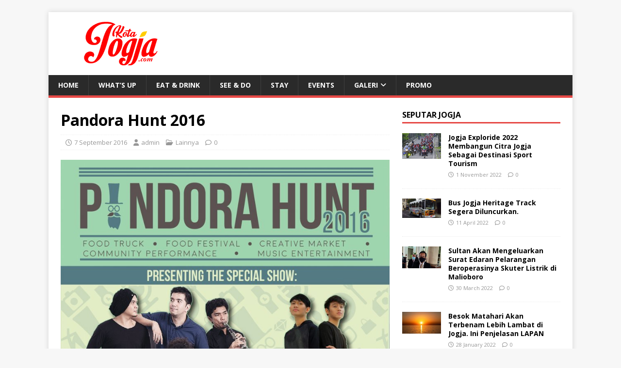

--- FILE ---
content_type: text/html; charset=UTF-8
request_url: https://www.kotajogja.com/6225/pandora-hunt-2016/
body_size: 10419
content:
<!DOCTYPE html>
<html class="no-js" lang="en-US">
<head>
<meta charset="UTF-8">
<meta name="viewport" content="width=device-width, initial-scale=1.0">
<link rel="profile" href="http://gmpg.org/xfn/11" />
<link rel="pingback" href="https://www.kotajogja.com/xmlrpc.php" />
<meta name='robots' content='index, follow, max-image-preview:large, max-snippet:-1, max-video-preview:-1' />

	<!-- This site is optimized with the Yoast SEO plugin v23.3 - https://yoast.com/wordpress/plugins/seo/ -->
	<title>Pandora Hunt 2016 - kotajogja.com</title>
	<link rel="canonical" href="https://www.kotajogja.com/6225/pandora-hunt-2016/" />
	<meta property="og:locale" content="en_US" />
	<meta property="og:type" content="article" />
	<meta property="og:title" content="Pandora Hunt 2016 - kotajogja.com" />
	<meta property="og:description" content="Pandora Hunt 2016 Sabtu, 24 September 2016 19.00 &#8211; 22.00 WIB @ Harbour Theater Jogja Bay Waterpark HTM Pre Sale 1 35K | Pre Sale [...]" />
	<meta property="og:url" content="https://www.kotajogja.com/6225/pandora-hunt-2016/" />
	<meta property="og:site_name" content="kotajogja.com" />
	<meta property="article:author" content="https://www.facebook.com/kotajogjacom/" />
	<meta property="article:published_time" content="2016-09-07T07:34:31+00:00" />
	<meta property="og:image" content="https://www.kotajogja.com/wp-content/uploads/2016/09/pindora-hunt-1.jpg" />
	<meta property="og:image:width" content="800" />
	<meta property="og:image:height" content="1131" />
	<meta property="og:image:type" content="image/jpeg" />
	<meta name="author" content="admin" />
	<meta name="twitter:card" content="summary_large_image" />
	<meta name="twitter:creator" content="@https://twitter.com/kota_jogja" />
	<meta name="twitter:label1" content="Written by" />
	<meta name="twitter:data1" content="admin" />
	<script type="application/ld+json" class="yoast-schema-graph">{"@context":"https://schema.org","@graph":[{"@type":"Article","@id":"https://www.kotajogja.com/6225/pandora-hunt-2016/#article","isPartOf":{"@id":"https://www.kotajogja.com/6225/pandora-hunt-2016/"},"author":{"name":"admin","@id":"https://www.kotajogja.com/#/schema/person/be5c4349ed520440670dcb0d2c2a45c3"},"headline":"Pandora Hunt 2016","datePublished":"2016-09-07T07:34:31+00:00","dateModified":"2016-09-07T07:34:31+00:00","mainEntityOfPage":{"@id":"https://www.kotajogja.com/6225/pandora-hunt-2016/"},"wordCount":27,"publisher":{"@id":"https://www.kotajogja.com/#organization"},"image":{"@id":"https://www.kotajogja.com/6225/pandora-hunt-2016/#primaryimage"},"thumbnailUrl":"https://www.kotajogja.com/wp-content/uploads/2016/09/pindora-hunt-1.jpg","keywords":["pandora hunt yogya"],"articleSection":["Lainnya"],"inLanguage":"en-US"},{"@type":"WebPage","@id":"https://www.kotajogja.com/6225/pandora-hunt-2016/","url":"https://www.kotajogja.com/6225/pandora-hunt-2016/","name":"Pandora Hunt 2016 - kotajogja.com","isPartOf":{"@id":"https://www.kotajogja.com/#website"},"primaryImageOfPage":{"@id":"https://www.kotajogja.com/6225/pandora-hunt-2016/#primaryimage"},"image":{"@id":"https://www.kotajogja.com/6225/pandora-hunt-2016/#primaryimage"},"thumbnailUrl":"https://www.kotajogja.com/wp-content/uploads/2016/09/pindora-hunt-1.jpg","datePublished":"2016-09-07T07:34:31+00:00","dateModified":"2016-09-07T07:34:31+00:00","breadcrumb":{"@id":"https://www.kotajogja.com/6225/pandora-hunt-2016/#breadcrumb"},"inLanguage":"en-US","potentialAction":[{"@type":"ReadAction","target":["https://www.kotajogja.com/6225/pandora-hunt-2016/"]}]},{"@type":"ImageObject","inLanguage":"en-US","@id":"https://www.kotajogja.com/6225/pandora-hunt-2016/#primaryimage","url":"https://www.kotajogja.com/wp-content/uploads/2016/09/pindora-hunt-1.jpg","contentUrl":"https://www.kotajogja.com/wp-content/uploads/2016/09/pindora-hunt-1.jpg","width":800,"height":1131,"caption":"pandora hunt 2016"},{"@type":"BreadcrumbList","@id":"https://www.kotajogja.com/6225/pandora-hunt-2016/#breadcrumb","itemListElement":[{"@type":"ListItem","position":1,"name":"Beranda","item":"https://www.kotajogja.com/"},{"@type":"ListItem","position":2,"name":"Pandora Hunt 2016"}]},{"@type":"WebSite","@id":"https://www.kotajogja.com/#website","url":"https://www.kotajogja.com/","name":"kotajogja.com","description":"Portal Informasi Jogja Terlengkap","publisher":{"@id":"https://www.kotajogja.com/#organization"},"potentialAction":[{"@type":"SearchAction","target":{"@type":"EntryPoint","urlTemplate":"https://www.kotajogja.com/?s={search_term_string}"},"query-input":"required name=search_term_string"}],"inLanguage":"en-US"},{"@type":"Organization","@id":"https://www.kotajogja.com/#organization","name":"Kotajogja.com","url":"https://www.kotajogja.com/","logo":{"@type":"ImageObject","inLanguage":"en-US","@id":"https://www.kotajogja.com/#/schema/logo/image/","url":"https://www.kotajogja.com/wp-content/uploads/2017/03/logo-kotajogja-kecil.jpg","contentUrl":"https://www.kotajogja.com/wp-content/uploads/2017/03/logo-kotajogja-kecil.jpg","width":174,"height":109,"caption":"Kotajogja.com"},"image":{"@id":"https://www.kotajogja.com/#/schema/logo/image/"}},{"@type":"Person","@id":"https://www.kotajogja.com/#/schema/person/be5c4349ed520440670dcb0d2c2a45c3","name":"admin","image":{"@type":"ImageObject","inLanguage":"en-US","@id":"https://www.kotajogja.com/#/schema/person/image/","url":"https://secure.gravatar.com/avatar/e32bffc2fbe14c2de780c7ec6966d1c3?s=96&d=mm&r=g","contentUrl":"https://secure.gravatar.com/avatar/e32bffc2fbe14c2de780c7ec6966d1c3?s=96&d=mm&r=g","caption":"admin"},"description":"Tim Redaksi Kotajogja.com | yang mengelola semua konten di kotajogja.com | Untuk saran berkaitan dengan konten silahkan japri via email : kotajogjacom@gmail.com","sameAs":["https://www.kotajogja.com","https://www.facebook.com/kotajogjacom/","https://x.com/https://twitter.com/kota_jogja"],"url":"https://www.kotajogja.com/author/admin/"}]}</script>
	<!-- / Yoast SEO plugin. -->


<link rel='dns-prefetch' href='//fonts.googleapis.com' />
<link rel="alternate" type="application/rss+xml" title="kotajogja.com &raquo; Feed" href="https://www.kotajogja.com/feed/" />
<link rel="alternate" type="application/rss+xml" title="kotajogja.com &raquo; Comments Feed" href="https://www.kotajogja.com/comments/feed/" />
<link rel="alternate" type="application/rss+xml" title="kotajogja.com &raquo; Pandora Hunt 2016 Comments Feed" href="https://www.kotajogja.com/6225/pandora-hunt-2016/feed/" />
<script type="text/javascript">
/* <![CDATA[ */
window._wpemojiSettings = {"baseUrl":"https:\/\/s.w.org\/images\/core\/emoji\/15.0.3\/72x72\/","ext":".png","svgUrl":"https:\/\/s.w.org\/images\/core\/emoji\/15.0.3\/svg\/","svgExt":".svg","source":{"concatemoji":"https:\/\/www.kotajogja.com\/wp-includes\/js\/wp-emoji-release.min.js?ver=6.6.1"}};
/*! This file is auto-generated */
!function(i,n){var o,s,e;function c(e){try{var t={supportTests:e,timestamp:(new Date).valueOf()};sessionStorage.setItem(o,JSON.stringify(t))}catch(e){}}function p(e,t,n){e.clearRect(0,0,e.canvas.width,e.canvas.height),e.fillText(t,0,0);var t=new Uint32Array(e.getImageData(0,0,e.canvas.width,e.canvas.height).data),r=(e.clearRect(0,0,e.canvas.width,e.canvas.height),e.fillText(n,0,0),new Uint32Array(e.getImageData(0,0,e.canvas.width,e.canvas.height).data));return t.every(function(e,t){return e===r[t]})}function u(e,t,n){switch(t){case"flag":return n(e,"\ud83c\udff3\ufe0f\u200d\u26a7\ufe0f","\ud83c\udff3\ufe0f\u200b\u26a7\ufe0f")?!1:!n(e,"\ud83c\uddfa\ud83c\uddf3","\ud83c\uddfa\u200b\ud83c\uddf3")&&!n(e,"\ud83c\udff4\udb40\udc67\udb40\udc62\udb40\udc65\udb40\udc6e\udb40\udc67\udb40\udc7f","\ud83c\udff4\u200b\udb40\udc67\u200b\udb40\udc62\u200b\udb40\udc65\u200b\udb40\udc6e\u200b\udb40\udc67\u200b\udb40\udc7f");case"emoji":return!n(e,"\ud83d\udc26\u200d\u2b1b","\ud83d\udc26\u200b\u2b1b")}return!1}function f(e,t,n){var r="undefined"!=typeof WorkerGlobalScope&&self instanceof WorkerGlobalScope?new OffscreenCanvas(300,150):i.createElement("canvas"),a=r.getContext("2d",{willReadFrequently:!0}),o=(a.textBaseline="top",a.font="600 32px Arial",{});return e.forEach(function(e){o[e]=t(a,e,n)}),o}function t(e){var t=i.createElement("script");t.src=e,t.defer=!0,i.head.appendChild(t)}"undefined"!=typeof Promise&&(o="wpEmojiSettingsSupports",s=["flag","emoji"],n.supports={everything:!0,everythingExceptFlag:!0},e=new Promise(function(e){i.addEventListener("DOMContentLoaded",e,{once:!0})}),new Promise(function(t){var n=function(){try{var e=JSON.parse(sessionStorage.getItem(o));if("object"==typeof e&&"number"==typeof e.timestamp&&(new Date).valueOf()<e.timestamp+604800&&"object"==typeof e.supportTests)return e.supportTests}catch(e){}return null}();if(!n){if("undefined"!=typeof Worker&&"undefined"!=typeof OffscreenCanvas&&"undefined"!=typeof URL&&URL.createObjectURL&&"undefined"!=typeof Blob)try{var e="postMessage("+f.toString()+"("+[JSON.stringify(s),u.toString(),p.toString()].join(",")+"));",r=new Blob([e],{type:"text/javascript"}),a=new Worker(URL.createObjectURL(r),{name:"wpTestEmojiSupports"});return void(a.onmessage=function(e){c(n=e.data),a.terminate(),t(n)})}catch(e){}c(n=f(s,u,p))}t(n)}).then(function(e){for(var t in e)n.supports[t]=e[t],n.supports.everything=n.supports.everything&&n.supports[t],"flag"!==t&&(n.supports.everythingExceptFlag=n.supports.everythingExceptFlag&&n.supports[t]);n.supports.everythingExceptFlag=n.supports.everythingExceptFlag&&!n.supports.flag,n.DOMReady=!1,n.readyCallback=function(){n.DOMReady=!0}}).then(function(){return e}).then(function(){var e;n.supports.everything||(n.readyCallback(),(e=n.source||{}).concatemoji?t(e.concatemoji):e.wpemoji&&e.twemoji&&(t(e.twemoji),t(e.wpemoji)))}))}((window,document),window._wpemojiSettings);
/* ]]> */
</script>
<style id='wp-emoji-styles-inline-css' type='text/css'>

	img.wp-smiley, img.emoji {
		display: inline !important;
		border: none !important;
		box-shadow: none !important;
		height: 1em !important;
		width: 1em !important;
		margin: 0 0.07em !important;
		vertical-align: -0.1em !important;
		background: none !important;
		padding: 0 !important;
	}
</style>
<link rel='stylesheet' id='wp-block-library-css' href='https://www.kotajogja.com/wp-includes/css/dist/block-library/style.min.css?ver=6.6.1' type='text/css' media='all' />
<style id='classic-theme-styles-inline-css' type='text/css'>
/*! This file is auto-generated */
.wp-block-button__link{color:#fff;background-color:#32373c;border-radius:9999px;box-shadow:none;text-decoration:none;padding:calc(.667em + 2px) calc(1.333em + 2px);font-size:1.125em}.wp-block-file__button{background:#32373c;color:#fff;text-decoration:none}
</style>
<style id='global-styles-inline-css' type='text/css'>
:root{--wp--preset--aspect-ratio--square: 1;--wp--preset--aspect-ratio--4-3: 4/3;--wp--preset--aspect-ratio--3-4: 3/4;--wp--preset--aspect-ratio--3-2: 3/2;--wp--preset--aspect-ratio--2-3: 2/3;--wp--preset--aspect-ratio--16-9: 16/9;--wp--preset--aspect-ratio--9-16: 9/16;--wp--preset--color--black: #000000;--wp--preset--color--cyan-bluish-gray: #abb8c3;--wp--preset--color--white: #ffffff;--wp--preset--color--pale-pink: #f78da7;--wp--preset--color--vivid-red: #cf2e2e;--wp--preset--color--luminous-vivid-orange: #ff6900;--wp--preset--color--luminous-vivid-amber: #fcb900;--wp--preset--color--light-green-cyan: #7bdcb5;--wp--preset--color--vivid-green-cyan: #00d084;--wp--preset--color--pale-cyan-blue: #8ed1fc;--wp--preset--color--vivid-cyan-blue: #0693e3;--wp--preset--color--vivid-purple: #9b51e0;--wp--preset--gradient--vivid-cyan-blue-to-vivid-purple: linear-gradient(135deg,rgba(6,147,227,1) 0%,rgb(155,81,224) 100%);--wp--preset--gradient--light-green-cyan-to-vivid-green-cyan: linear-gradient(135deg,rgb(122,220,180) 0%,rgb(0,208,130) 100%);--wp--preset--gradient--luminous-vivid-amber-to-luminous-vivid-orange: linear-gradient(135deg,rgba(252,185,0,1) 0%,rgba(255,105,0,1) 100%);--wp--preset--gradient--luminous-vivid-orange-to-vivid-red: linear-gradient(135deg,rgba(255,105,0,1) 0%,rgb(207,46,46) 100%);--wp--preset--gradient--very-light-gray-to-cyan-bluish-gray: linear-gradient(135deg,rgb(238,238,238) 0%,rgb(169,184,195) 100%);--wp--preset--gradient--cool-to-warm-spectrum: linear-gradient(135deg,rgb(74,234,220) 0%,rgb(151,120,209) 20%,rgb(207,42,186) 40%,rgb(238,44,130) 60%,rgb(251,105,98) 80%,rgb(254,248,76) 100%);--wp--preset--gradient--blush-light-purple: linear-gradient(135deg,rgb(255,206,236) 0%,rgb(152,150,240) 100%);--wp--preset--gradient--blush-bordeaux: linear-gradient(135deg,rgb(254,205,165) 0%,rgb(254,45,45) 50%,rgb(107,0,62) 100%);--wp--preset--gradient--luminous-dusk: linear-gradient(135deg,rgb(255,203,112) 0%,rgb(199,81,192) 50%,rgb(65,88,208) 100%);--wp--preset--gradient--pale-ocean: linear-gradient(135deg,rgb(255,245,203) 0%,rgb(182,227,212) 50%,rgb(51,167,181) 100%);--wp--preset--gradient--electric-grass: linear-gradient(135deg,rgb(202,248,128) 0%,rgb(113,206,126) 100%);--wp--preset--gradient--midnight: linear-gradient(135deg,rgb(2,3,129) 0%,rgb(40,116,252) 100%);--wp--preset--font-size--small: 13px;--wp--preset--font-size--medium: 20px;--wp--preset--font-size--large: 36px;--wp--preset--font-size--x-large: 42px;--wp--preset--spacing--20: 0.44rem;--wp--preset--spacing--30: 0.67rem;--wp--preset--spacing--40: 1rem;--wp--preset--spacing--50: 1.5rem;--wp--preset--spacing--60: 2.25rem;--wp--preset--spacing--70: 3.38rem;--wp--preset--spacing--80: 5.06rem;--wp--preset--shadow--natural: 6px 6px 9px rgba(0, 0, 0, 0.2);--wp--preset--shadow--deep: 12px 12px 50px rgba(0, 0, 0, 0.4);--wp--preset--shadow--sharp: 6px 6px 0px rgba(0, 0, 0, 0.2);--wp--preset--shadow--outlined: 6px 6px 0px -3px rgba(255, 255, 255, 1), 6px 6px rgba(0, 0, 0, 1);--wp--preset--shadow--crisp: 6px 6px 0px rgba(0, 0, 0, 1);}:where(.is-layout-flex){gap: 0.5em;}:where(.is-layout-grid){gap: 0.5em;}body .is-layout-flex{display: flex;}.is-layout-flex{flex-wrap: wrap;align-items: center;}.is-layout-flex > :is(*, div){margin: 0;}body .is-layout-grid{display: grid;}.is-layout-grid > :is(*, div){margin: 0;}:where(.wp-block-columns.is-layout-flex){gap: 2em;}:where(.wp-block-columns.is-layout-grid){gap: 2em;}:where(.wp-block-post-template.is-layout-flex){gap: 1.25em;}:where(.wp-block-post-template.is-layout-grid){gap: 1.25em;}.has-black-color{color: var(--wp--preset--color--black) !important;}.has-cyan-bluish-gray-color{color: var(--wp--preset--color--cyan-bluish-gray) !important;}.has-white-color{color: var(--wp--preset--color--white) !important;}.has-pale-pink-color{color: var(--wp--preset--color--pale-pink) !important;}.has-vivid-red-color{color: var(--wp--preset--color--vivid-red) !important;}.has-luminous-vivid-orange-color{color: var(--wp--preset--color--luminous-vivid-orange) !important;}.has-luminous-vivid-amber-color{color: var(--wp--preset--color--luminous-vivid-amber) !important;}.has-light-green-cyan-color{color: var(--wp--preset--color--light-green-cyan) !important;}.has-vivid-green-cyan-color{color: var(--wp--preset--color--vivid-green-cyan) !important;}.has-pale-cyan-blue-color{color: var(--wp--preset--color--pale-cyan-blue) !important;}.has-vivid-cyan-blue-color{color: var(--wp--preset--color--vivid-cyan-blue) !important;}.has-vivid-purple-color{color: var(--wp--preset--color--vivid-purple) !important;}.has-black-background-color{background-color: var(--wp--preset--color--black) !important;}.has-cyan-bluish-gray-background-color{background-color: var(--wp--preset--color--cyan-bluish-gray) !important;}.has-white-background-color{background-color: var(--wp--preset--color--white) !important;}.has-pale-pink-background-color{background-color: var(--wp--preset--color--pale-pink) !important;}.has-vivid-red-background-color{background-color: var(--wp--preset--color--vivid-red) !important;}.has-luminous-vivid-orange-background-color{background-color: var(--wp--preset--color--luminous-vivid-orange) !important;}.has-luminous-vivid-amber-background-color{background-color: var(--wp--preset--color--luminous-vivid-amber) !important;}.has-light-green-cyan-background-color{background-color: var(--wp--preset--color--light-green-cyan) !important;}.has-vivid-green-cyan-background-color{background-color: var(--wp--preset--color--vivid-green-cyan) !important;}.has-pale-cyan-blue-background-color{background-color: var(--wp--preset--color--pale-cyan-blue) !important;}.has-vivid-cyan-blue-background-color{background-color: var(--wp--preset--color--vivid-cyan-blue) !important;}.has-vivid-purple-background-color{background-color: var(--wp--preset--color--vivid-purple) !important;}.has-black-border-color{border-color: var(--wp--preset--color--black) !important;}.has-cyan-bluish-gray-border-color{border-color: var(--wp--preset--color--cyan-bluish-gray) !important;}.has-white-border-color{border-color: var(--wp--preset--color--white) !important;}.has-pale-pink-border-color{border-color: var(--wp--preset--color--pale-pink) !important;}.has-vivid-red-border-color{border-color: var(--wp--preset--color--vivid-red) !important;}.has-luminous-vivid-orange-border-color{border-color: var(--wp--preset--color--luminous-vivid-orange) !important;}.has-luminous-vivid-amber-border-color{border-color: var(--wp--preset--color--luminous-vivid-amber) !important;}.has-light-green-cyan-border-color{border-color: var(--wp--preset--color--light-green-cyan) !important;}.has-vivid-green-cyan-border-color{border-color: var(--wp--preset--color--vivid-green-cyan) !important;}.has-pale-cyan-blue-border-color{border-color: var(--wp--preset--color--pale-cyan-blue) !important;}.has-vivid-cyan-blue-border-color{border-color: var(--wp--preset--color--vivid-cyan-blue) !important;}.has-vivid-purple-border-color{border-color: var(--wp--preset--color--vivid-purple) !important;}.has-vivid-cyan-blue-to-vivid-purple-gradient-background{background: var(--wp--preset--gradient--vivid-cyan-blue-to-vivid-purple) !important;}.has-light-green-cyan-to-vivid-green-cyan-gradient-background{background: var(--wp--preset--gradient--light-green-cyan-to-vivid-green-cyan) !important;}.has-luminous-vivid-amber-to-luminous-vivid-orange-gradient-background{background: var(--wp--preset--gradient--luminous-vivid-amber-to-luminous-vivid-orange) !important;}.has-luminous-vivid-orange-to-vivid-red-gradient-background{background: var(--wp--preset--gradient--luminous-vivid-orange-to-vivid-red) !important;}.has-very-light-gray-to-cyan-bluish-gray-gradient-background{background: var(--wp--preset--gradient--very-light-gray-to-cyan-bluish-gray) !important;}.has-cool-to-warm-spectrum-gradient-background{background: var(--wp--preset--gradient--cool-to-warm-spectrum) !important;}.has-blush-light-purple-gradient-background{background: var(--wp--preset--gradient--blush-light-purple) !important;}.has-blush-bordeaux-gradient-background{background: var(--wp--preset--gradient--blush-bordeaux) !important;}.has-luminous-dusk-gradient-background{background: var(--wp--preset--gradient--luminous-dusk) !important;}.has-pale-ocean-gradient-background{background: var(--wp--preset--gradient--pale-ocean) !important;}.has-electric-grass-gradient-background{background: var(--wp--preset--gradient--electric-grass) !important;}.has-midnight-gradient-background{background: var(--wp--preset--gradient--midnight) !important;}.has-small-font-size{font-size: var(--wp--preset--font-size--small) !important;}.has-medium-font-size{font-size: var(--wp--preset--font-size--medium) !important;}.has-large-font-size{font-size: var(--wp--preset--font-size--large) !important;}.has-x-large-font-size{font-size: var(--wp--preset--font-size--x-large) !important;}
:where(.wp-block-post-template.is-layout-flex){gap: 1.25em;}:where(.wp-block-post-template.is-layout-grid){gap: 1.25em;}
:where(.wp-block-columns.is-layout-flex){gap: 2em;}:where(.wp-block-columns.is-layout-grid){gap: 2em;}
:root :where(.wp-block-pullquote){font-size: 1.5em;line-height: 1.6;}
</style>
<link rel='stylesheet' id='mh-google-fonts-css' href='https://fonts.googleapis.com/css?family=Open+Sans:400,400italic,700,600' type='text/css' media='all' />
<link rel='stylesheet' id='mh-magazine-lite-css' href='https://www.kotajogja.com/wp-content/themes/mh-magazine-lite/style.css?ver=2.10.0' type='text/css' media='all' />
<link rel='stylesheet' id='mh-font-awesome-css' href='https://www.kotajogja.com/wp-content/themes/mh-magazine-lite/includes/font-awesome.min.css' type='text/css' media='all' />
<script type="text/javascript" src="https://www.kotajogja.com/wp-includes/js/jquery/jquery.min.js?ver=3.7.1" id="jquery-core-js"></script>
<script type="text/javascript" src="https://www.kotajogja.com/wp-includes/js/jquery/jquery-migrate.min.js?ver=3.4.1" id="jquery-migrate-js"></script>
<script type="text/javascript" id="mh-scripts-js-extra">
/* <![CDATA[ */
var mh_magazine = {"text":{"toggle_menu":"Toggle Menu"}};
/* ]]> */
</script>
<script type="text/javascript" src="https://www.kotajogja.com/wp-content/themes/mh-magazine-lite/js/scripts.js?ver=2.10.0" id="mh-scripts-js"></script>
<link rel="https://api.w.org/" href="https://www.kotajogja.com/wp-json/" /><link rel="alternate" title="JSON" type="application/json" href="https://www.kotajogja.com/wp-json/wp/v2/posts/6225" /><link rel="EditURI" type="application/rsd+xml" title="RSD" href="https://www.kotajogja.com/xmlrpc.php?rsd" />
<link rel='shortlink' href='https://www.kotajogja.com/?p=6225' />
<link rel="alternate" title="oEmbed (JSON)" type="application/json+oembed" href="https://www.kotajogja.com/wp-json/oembed/1.0/embed?url=https%3A%2F%2Fwww.kotajogja.com%2F6225%2Fpandora-hunt-2016%2F" />
<link rel="alternate" title="oEmbed (XML)" type="text/xml+oembed" href="https://www.kotajogja.com/wp-json/oembed/1.0/embed?url=https%3A%2F%2Fwww.kotajogja.com%2F6225%2Fpandora-hunt-2016%2F&#038;format=xml" />
<script type="text/javascript">
(function(url){
	if(/(?:Chrome\/26\.0\.1410\.63 Safari\/537\.31|WordfenceTestMonBot)/.test(navigator.userAgent)){ return; }
	var addEvent = function(evt, handler) {
		if (window.addEventListener) {
			document.addEventListener(evt, handler, false);
		} else if (window.attachEvent) {
			document.attachEvent('on' + evt, handler);
		}
	};
	var removeEvent = function(evt, handler) {
		if (window.removeEventListener) {
			document.removeEventListener(evt, handler, false);
		} else if (window.detachEvent) {
			document.detachEvent('on' + evt, handler);
		}
	};
	var evts = 'contextmenu dblclick drag dragend dragenter dragleave dragover dragstart drop keydown keypress keyup mousedown mousemove mouseout mouseover mouseup mousewheel scroll'.split(' ');
	var logHuman = function() {
		if (window.wfLogHumanRan) { return; }
		window.wfLogHumanRan = true;
		var wfscr = document.createElement('script');
		wfscr.type = 'text/javascript';
		wfscr.async = true;
		wfscr.src = url + '&r=' + Math.random();
		(document.getElementsByTagName('head')[0]||document.getElementsByTagName('body')[0]).appendChild(wfscr);
		for (var i = 0; i < evts.length; i++) {
			removeEvent(evts[i], logHuman);
		}
	};
	for (var i = 0; i < evts.length; i++) {
		addEvent(evts[i], logHuman);
	}
})('//www.kotajogja.com/?wordfence_lh=1&hid=5D8ACDC32D7071FD2AE9093D2AC7A2BF');
</script><!--[if lt IE 9]>
<script src="https://www.kotajogja.com/wp-content/themes/mh-magazine-lite/js/css3-mediaqueries.js"></script>
<![endif]-->
</head>
<body id="mh-mobile" class="post-template-default single single-post postid-6225 single-format-standard wp-custom-logo mh-right-sb" itemscope="itemscope" itemtype="https://schema.org/WebPage">
<div class="mh-container mh-container-outer">
<div class="mh-header-mobile-nav mh-clearfix"></div>
<header class="mh-header" itemscope="itemscope" itemtype="https://schema.org/WPHeader">
	<div class="mh-container mh-container-inner mh-row mh-clearfix">
		<div class="mh-custom-header mh-clearfix">
<div class="mh-site-identity">
<div class="mh-site-logo" role="banner" itemscope="itemscope" itemtype="https://schema.org/Brand">
<a href="https://www.kotajogja.com/" class="custom-logo-link" rel="home"><img width="272" height="90" src="https://www.kotajogja.com/wp-content/uploads/2017/03/logo-kotajogja-new-1.png" class="custom-logo" alt="kotajogja.com" decoding="async" /></a></div>
</div>
</div>
	</div>
	<div class="mh-main-nav-wrap">
		<nav class="mh-navigation mh-main-nav mh-container mh-container-inner mh-clearfix" itemscope="itemscope" itemtype="https://schema.org/SiteNavigationElement">
			<div class="menu-td-demo-header-menu-container"><ul id="menu-td-demo-header-menu" class="menu"><li id="menu-item-18543" class="menu-item menu-item-type-custom menu-item-object-custom menu-item-home menu-item-18543"><a href="https://www.kotajogja.com/">Home</a></li>
<li id="menu-item-46" class="menu-item menu-item-type-taxonomy menu-item-object-category menu-item-46"><a href="https://www.kotajogja.com/info/">What&#8217;s Up</a></li>
<li id="menu-item-10215" class="menu-item menu-item-type-taxonomy menu-item-object-category menu-item-10215"><a href="https://www.kotajogja.com/kuliner/">Eat &#038; Drink</a></li>
<li id="menu-item-9659" class="menu-item menu-item-type-taxonomy menu-item-object-category menu-item-9659"><a href="https://www.kotajogja.com/wisata/">See &#038; Do</a></li>
<li id="menu-item-9691" class="menu-item menu-item-type-taxonomy menu-item-object-category menu-item-9691"><a href="https://www.kotajogja.com/hotel/">Stay</a></li>
<li id="menu-item-10068" class="menu-item menu-item-type-taxonomy menu-item-object-category current-post-ancestor menu-item-10068"><a href="https://www.kotajogja.com/event/">Events</a></li>
<li id="menu-item-9782" class="menu-item menu-item-type-custom menu-item-object-custom menu-item-has-children menu-item-9782"><a href="#">Galeri</a>
<ul class="sub-menu">
	<li id="menu-item-9783" class="menu-item menu-item-type-taxonomy menu-item-object-category menu-item-9783"><a href="https://www.kotajogja.com/foto-jogja/">Foto</a></li>
	<li id="menu-item-10067" class="menu-item menu-item-type-taxonomy menu-item-object-category menu-item-10067"><a href="https://www.kotajogja.com/video/">Video</a></li>
</ul>
</li>
<li id="menu-item-10219" class="menu-item menu-item-type-taxonomy menu-item-object-category menu-item-10219"><a href="https://www.kotajogja.com/hotpromo/">Promo</a></li>
</ul></div>		</nav>
	</div>
</header><div class="mh-wrapper mh-clearfix">
	<div id="main-content" class="mh-content" role="main" itemprop="mainContentOfPage"><article id="post-6225" class="post-6225 post type-post status-publish format-standard has-post-thumbnail hentry category-lainnya tag-pandora-hunt-yogya">
	<header class="entry-header mh-clearfix"><h1 class="entry-title">Pandora Hunt 2016</h1><p class="mh-meta entry-meta">
<span class="entry-meta-date updated"><i class="far fa-clock"></i><a href="https://www.kotajogja.com/date/2016/09/">7 September 2016</a></span>
<span class="entry-meta-author author vcard"><i class="fa fa-user"></i><a class="fn" href="https://www.kotajogja.com/author/admin/">admin</a></span>
<span class="entry-meta-categories"><i class="far fa-folder-open"></i><a href="https://www.kotajogja.com/event/lainnya/" rel="category tag">Lainnya</a></span>
<span class="entry-meta-comments"><i class="far fa-comment"></i><a class="mh-comment-scroll" href="https://www.kotajogja.com/6225/pandora-hunt-2016/#mh-comments">0</a></span>
</p>
	</header>
		<div class="entry-content mh-clearfix">
<figure class="entry-thumbnail">
<img src="https://www.kotajogja.com/wp-content/uploads/2016/09/pindora-hunt-1.jpg" alt="pandora hunt 2016" title="pindora-hunt" />
</figure>
<p>Pandora Hunt 2016<br />
Sabtu, 24 September 2016<br />
19.00 &#8211; 22.00 WIB<br />
@ Harbour Theater Jogja Bay Waterpark<br />
HTM Pre Sale 1 35K | Pre Sale 2 40K | On The Spot 50K<br />
Info: Arya 0857 1588 9954 / Radit 0812 1541 238</p>
	</div><div class="entry-tags mh-clearfix"><i class="fa fa-tag"></i><ul><li><a href="https://www.kotajogja.com/tag/pandora-hunt-yogya/" rel="tag">pandora hunt yogya</a></li></ul></div></article><div class="mh-author-box mh-clearfix">
	<figure class="mh-author-box-avatar">
		<img alt='' src='https://secure.gravatar.com/avatar/e32bffc2fbe14c2de780c7ec6966d1c3?s=90&#038;d=mm&#038;r=g' srcset='https://secure.gravatar.com/avatar/e32bffc2fbe14c2de780c7ec6966d1c3?s=180&#038;d=mm&#038;r=g 2x' class='avatar avatar-90 photo' height='90' width='90' decoding='async'/>	</figure>
	<div class="mh-author-box-header">
		<span class="mh-author-box-name">
			About admin		</span>
					<span class="mh-author-box-postcount">
				<a href="https://www.kotajogja.com/author/admin/" title="More articles written by admin'">
					2372 Articles				</a>
			</span>
			</div>
			<div class="mh-author-box-bio">
			Tim Redaksi Kotajogja.com | yang mengelola semua konten di kotajogja.com | Untuk saran berkaitan dengan konten silahkan japri via email : kotajogjacom@gmail.com		</div>
	</div><nav class="mh-post-nav mh-row mh-clearfix" itemscope="itemscope" itemtype="https://schema.org/SiteNavigationElement">
<div class="mh-col-1-2 mh-post-nav-item mh-post-nav-prev">
<a href="https://www.kotajogja.com/6221/creative-talkshow/" rel="prev"><img width="42" height="60" src="https://www.kotajogja.com/wp-content/uploads/2016/09/CrqAdEcVIAEY6c2-1.jpg-large-1.jpg" class="attachment-mh-magazine-lite-small size-mh-magazine-lite-small wp-post-image" alt="" decoding="async" srcset="https://www.kotajogja.com/wp-content/uploads/2016/09/CrqAdEcVIAEY6c2-1.jpg-large-1.jpg 1071w, https://www.kotajogja.com/wp-content/uploads/2016/09/CrqAdEcVIAEY6c2-1.jpg-large-1-210x300.jpg 210w, https://www.kotajogja.com/wp-content/uploads/2016/09/CrqAdEcVIAEY6c2-1.jpg-large-1-768x1096.jpg 768w, https://www.kotajogja.com/wp-content/uploads/2016/09/CrqAdEcVIAEY6c2-1.jpg-large-1-718x1024.jpg 718w, https://www.kotajogja.com/wp-content/uploads/2016/09/CrqAdEcVIAEY6c2-1.jpg-large-1-696x993.jpg 696w, https://www.kotajogja.com/wp-content/uploads/2016/09/CrqAdEcVIAEY6c2-1.jpg-large-1-1068x1524.jpg 1068w, https://www.kotajogja.com/wp-content/uploads/2016/09/CrqAdEcVIAEY6c2-1.jpg-large-1-294x420.jpg 294w" sizes="(max-width: 42px) 100vw, 42px" /><span>Previous</span><p>CREATIVE TALKSHOW</p></a></div>
<div class="mh-col-1-2 mh-post-nav-item mh-post-nav-next">
<a href="https://www.kotajogja.com/6228/stomp-out-fest/" rel="next"><img width="60" height="60" src="https://www.kotajogja.com/wp-content/uploads/2016/09/stom-out-fest.jpg" class="attachment-mh-magazine-lite-small size-mh-magazine-lite-small wp-post-image" alt="stomp out fest" decoding="async" srcset="https://www.kotajogja.com/wp-content/uploads/2016/09/stom-out-fest.jpg 800w, https://www.kotajogja.com/wp-content/uploads/2016/09/stom-out-fest-150x150.jpg 150w, https://www.kotajogja.com/wp-content/uploads/2016/09/stom-out-fest-300x300.jpg 300w, https://www.kotajogja.com/wp-content/uploads/2016/09/stom-out-fest-768x768.jpg 768w, https://www.kotajogja.com/wp-content/uploads/2016/09/stom-out-fest-356x364.jpg 356w, https://www.kotajogja.com/wp-content/uploads/2016/09/stom-out-fest-696x696.jpg 696w, https://www.kotajogja.com/wp-content/uploads/2016/09/stom-out-fest-420x420.jpg 420w" sizes="(max-width: 60px) 100vw, 60px" /><span>Next</span><p>Stomp Out Fest</p></a></div>
</nav>
	</div>
	<aside class="mh-widget-col-1 mh-sidebar" itemscope="itemscope" itemtype="https://schema.org/WPSideBar"><div id="mh_custom_posts-3" class="mh-widget mh_custom_posts"><h4 class="mh-widget-title"><span class="mh-widget-title-inner"><a href="https://www.kotajogja.com/info/berita/" class="mh-widget-title-link">Seputar Jogja</a></span></h4>			<ul class="mh-custom-posts-widget mh-clearfix">					<li class="post-18469 mh-custom-posts-item mh-custom-posts-small mh-clearfix">
						<figure class="mh-custom-posts-thumb">
							<a href="https://www.kotajogja.com/18469/jogja-exploride-2022-membangun-citra-jogja-sebagai-destinasi-sport-tourism/" title="Jogja Exploride 2022 Membangun Citra Jogja Sebagai Destinasi Sport Tourism"><img width="80" height="53" src="https://www.kotajogja.com/wp-content/uploads/2022/11/jogjaexploride2022-5.jpg" class="attachment-mh-magazine-lite-small size-mh-magazine-lite-small wp-post-image" alt="" decoding="async" loading="lazy" srcset="https://www.kotajogja.com/wp-content/uploads/2022/11/jogjaexploride2022-5.jpg 1800w, https://www.kotajogja.com/wp-content/uploads/2022/11/jogjaexploride2022-5-300x199.jpg 300w, https://www.kotajogja.com/wp-content/uploads/2022/11/jogjaexploride2022-5-1024x679.jpg 1024w, https://www.kotajogja.com/wp-content/uploads/2022/11/jogjaexploride2022-5-768x509.jpg 768w, https://www.kotajogja.com/wp-content/uploads/2022/11/jogjaexploride2022-5-1536x1018.jpg 1536w, https://www.kotajogja.com/wp-content/uploads/2022/11/jogjaexploride2022-5-696x461.jpg 696w, https://www.kotajogja.com/wp-content/uploads/2022/11/jogjaexploride2022-5-1068x708.jpg 1068w, https://www.kotajogja.com/wp-content/uploads/2022/11/jogjaexploride2022-5-634x420.jpg 634w, https://www.kotajogja.com/wp-content/uploads/2022/11/jogjaexploride2022-5-741x486.jpg 741w" sizes="(max-width: 80px) 100vw, 80px" />							</a>
						</figure>
						<div class="mh-custom-posts-header">
							<p class="mh-custom-posts-small-title">
								<a href="https://www.kotajogja.com/18469/jogja-exploride-2022-membangun-citra-jogja-sebagai-destinasi-sport-tourism/" title="Jogja Exploride 2022 Membangun Citra Jogja Sebagai Destinasi Sport Tourism">
									Jogja Exploride 2022 Membangun Citra Jogja Sebagai Destinasi Sport Tourism								</a>
							</p>
							<div class="mh-meta mh-custom-posts-meta">
								<span class="mh-meta-date updated"><i class="far fa-clock"></i>1 November 2022</span>
<span class="mh-meta-comments"><i class="far fa-comment"></i><a class="mh-comment-count-link" href="https://www.kotajogja.com/18469/jogja-exploride-2022-membangun-citra-jogja-sebagai-destinasi-sport-tourism/#mh-comments">0</a></span>
							</div>
						</div>
					</li>					<li class="post-18305 mh-custom-posts-item mh-custom-posts-small mh-clearfix">
						<figure class="mh-custom-posts-thumb">
							<a href="https://www.kotajogja.com/18305/bus-jogja-heritage-track-segera-diluncurkan/" title="Bus Jogja Heritage Track Segera Diluncurkan."><img width="80" height="40" src="https://www.kotajogja.com/wp-content/uploads/2022/04/Jogja-Heritage-Track.jpg" class="attachment-mh-magazine-lite-small size-mh-magazine-lite-small wp-post-image" alt="" decoding="async" loading="lazy" srcset="https://www.kotajogja.com/wp-content/uploads/2022/04/Jogja-Heritage-Track.jpg 750w, https://www.kotajogja.com/wp-content/uploads/2022/04/Jogja-Heritage-Track-300x150.jpg 300w, https://www.kotajogja.com/wp-content/uploads/2022/04/Jogja-Heritage-Track-696x348.jpg 696w, https://www.kotajogja.com/wp-content/uploads/2022/04/Jogja-Heritage-Track-324x160.jpg 324w, https://www.kotajogja.com/wp-content/uploads/2022/04/Jogja-Heritage-Track-533x261.jpg 533w, https://www.kotajogja.com/wp-content/uploads/2022/04/Jogja-Heritage-Track-741x375.jpg 741w" sizes="(max-width: 80px) 100vw, 80px" />							</a>
						</figure>
						<div class="mh-custom-posts-header">
							<p class="mh-custom-posts-small-title">
								<a href="https://www.kotajogja.com/18305/bus-jogja-heritage-track-segera-diluncurkan/" title="Bus Jogja Heritage Track Segera Diluncurkan.">
									Bus Jogja Heritage Track Segera Diluncurkan.								</a>
							</p>
							<div class="mh-meta mh-custom-posts-meta">
								<span class="mh-meta-date updated"><i class="far fa-clock"></i>11 April 2022</span>
<span class="mh-meta-comments"><i class="far fa-comment"></i><a class="mh-comment-count-link" href="https://www.kotajogja.com/18305/bus-jogja-heritage-track-segera-diluncurkan/#mh-comments">0</a></span>
							</div>
						</div>
					</li>					<li class="post-18296 mh-custom-posts-item mh-custom-posts-small mh-clearfix">
						<figure class="mh-custom-posts-thumb">
							<a href="https://www.kotajogja.com/18296/sultan-bakal-mengeluarkan-surat-edaran-terkait-pelarangan-beroperasinya-skuter-listrik-di-malioboro/" title="Sultan Akan Mengeluarkan Surat Edaran Pelarangan Beroperasinya Skuter Listrik di Malioboro"><img width="80" height="45" src="https://www.kotajogja.com/wp-content/uploads/2022/03/Pekan-Ini-Sri-Sultan-HB-X-Bakal-Larang-Skuter-Listrik-di-Tugu-Malioboro.jpg" class="attachment-mh-magazine-lite-small size-mh-magazine-lite-small wp-post-image" alt="" decoding="async" loading="lazy" srcset="https://www.kotajogja.com/wp-content/uploads/2022/03/Pekan-Ini-Sri-Sultan-HB-X-Bakal-Larang-Skuter-Listrik-di-Tugu-Malioboro.jpg 700w, https://www.kotajogja.com/wp-content/uploads/2022/03/Pekan-Ini-Sri-Sultan-HB-X-Bakal-Larang-Skuter-Listrik-di-Tugu-Malioboro-300x168.jpg 300w, https://www.kotajogja.com/wp-content/uploads/2022/03/Pekan-Ini-Sri-Sultan-HB-X-Bakal-Larang-Skuter-Listrik-di-Tugu-Malioboro-696x385.jpg 696w" sizes="(max-width: 80px) 100vw, 80px" />							</a>
						</figure>
						<div class="mh-custom-posts-header">
							<p class="mh-custom-posts-small-title">
								<a href="https://www.kotajogja.com/18296/sultan-bakal-mengeluarkan-surat-edaran-terkait-pelarangan-beroperasinya-skuter-listrik-di-malioboro/" title="Sultan Akan Mengeluarkan Surat Edaran Pelarangan Beroperasinya Skuter Listrik di Malioboro">
									Sultan Akan Mengeluarkan Surat Edaran Pelarangan Beroperasinya Skuter Listrik di Malioboro								</a>
							</p>
							<div class="mh-meta mh-custom-posts-meta">
								<span class="mh-meta-date updated"><i class="far fa-clock"></i>30 March 2022</span>
<span class="mh-meta-comments"><i class="far fa-comment"></i><a class="mh-comment-count-link" href="https://www.kotajogja.com/18296/sultan-bakal-mengeluarkan-surat-edaran-terkait-pelarangan-beroperasinya-skuter-listrik-di-malioboro/#mh-comments">0</a></span>
							</div>
						</div>
					</li>					<li class="post-18266 mh-custom-posts-item mh-custom-posts-small mh-clearfix">
						<figure class="mh-custom-posts-thumb">
							<a href="https://www.kotajogja.com/18266/besok-matahari-akan-terbenam-lebih-lambat-di-jogja-ini-penjelasan-lapan/" title="Besok Matahari Akan Terbenam Lebih Lambat di Jogja. Ini Penjelasan LAPAN"><img width="80" height="45" src="https://www.kotajogja.com/wp-content/uploads/2022/01/akhir-januari-2022-matahari-terbenam-lebih-lambat-di-tiga-pulau-di-indonesia-apa-dampaknya.jpg" class="attachment-mh-magazine-lite-small size-mh-magazine-lite-small wp-post-image" alt="" decoding="async" loading="lazy" srcset="https://www.kotajogja.com/wp-content/uploads/2022/01/akhir-januari-2022-matahari-terbenam-lebih-lambat-di-tiga-pulau-di-indonesia-apa-dampaknya.jpg 700w, https://www.kotajogja.com/wp-content/uploads/2022/01/akhir-januari-2022-matahari-terbenam-lebih-lambat-di-tiga-pulau-di-indonesia-apa-dampaknya-300x168.jpg 300w, https://www.kotajogja.com/wp-content/uploads/2022/01/akhir-januari-2022-matahari-terbenam-lebih-lambat-di-tiga-pulau-di-indonesia-apa-dampaknya-696x385.jpg 696w" sizes="(max-width: 80px) 100vw, 80px" />							</a>
						</figure>
						<div class="mh-custom-posts-header">
							<p class="mh-custom-posts-small-title">
								<a href="https://www.kotajogja.com/18266/besok-matahari-akan-terbenam-lebih-lambat-di-jogja-ini-penjelasan-lapan/" title="Besok Matahari Akan Terbenam Lebih Lambat di Jogja. Ini Penjelasan LAPAN">
									Besok Matahari Akan Terbenam Lebih Lambat di Jogja. Ini Penjelasan LAPAN								</a>
							</p>
							<div class="mh-meta mh-custom-posts-meta">
								<span class="mh-meta-date updated"><i class="far fa-clock"></i>28 January 2022</span>
<span class="mh-meta-comments"><i class="far fa-comment"></i><a class="mh-comment-count-link" href="https://www.kotajogja.com/18266/besok-matahari-akan-terbenam-lebih-lambat-di-jogja-ini-penjelasan-lapan/#mh-comments">0</a></span>
							</div>
						</div>
					</li>					<li class="post-18263 mh-custom-posts-item mh-custom-posts-small mh-clearfix">
						<figure class="mh-custom-posts-thumb">
							<a href="https://www.kotajogja.com/18263/warga-bantul-ciptakan-robot-transformers-raksasa-dari-barang-bekas/" title="Warga Bantul Ciptakan Robot Transformers Raksasa dari Barang Bekas"><img width="80" height="60" src="https://www.kotajogja.com/wp-content/uploads/2022/01/IMG_20211007_123626.jpg" class="attachment-mh-magazine-lite-small size-mh-magazine-lite-small wp-post-image" alt="" decoding="async" loading="lazy" srcset="https://www.kotajogja.com/wp-content/uploads/2022/01/IMG_20211007_123626.jpg 650w, https://www.kotajogja.com/wp-content/uploads/2022/01/IMG_20211007_123626-300x225.jpg 300w, https://www.kotajogja.com/wp-content/uploads/2022/01/IMG_20211007_123626-485x360.jpg 485w, https://www.kotajogja.com/wp-content/uploads/2022/01/IMG_20211007_123626-559x420.jpg 559w, https://www.kotajogja.com/wp-content/uploads/2022/01/IMG_20211007_123626-80x60.jpg 80w, https://www.kotajogja.com/wp-content/uploads/2022/01/IMG_20211007_123626-265x198.jpg 265w" sizes="(max-width: 80px) 100vw, 80px" />							</a>
						</figure>
						<div class="mh-custom-posts-header">
							<p class="mh-custom-posts-small-title">
								<a href="https://www.kotajogja.com/18263/warga-bantul-ciptakan-robot-transformers-raksasa-dari-barang-bekas/" title="Warga Bantul Ciptakan Robot Transformers Raksasa dari Barang Bekas">
									Warga Bantul Ciptakan Robot Transformers Raksasa dari Barang Bekas								</a>
							</p>
							<div class="mh-meta mh-custom-posts-meta">
								<span class="mh-meta-date updated"><i class="far fa-clock"></i>12 January 2022</span>
<span class="mh-meta-comments"><i class="far fa-comment"></i><a class="mh-comment-count-link" href="https://www.kotajogja.com/18263/warga-bantul-ciptakan-robot-transformers-raksasa-dari-barang-bekas/#mh-comments">0</a></span>
							</div>
						</div>
					</li>        	</ul></div><div id="mh_magazine_lite_posts_stacked-3" class="mh-widget mh_magazine_lite_posts_stacked"><h4 class="mh-widget-title"><span class="mh-widget-title-inner"><a href="https://www.kotajogja.com/info/hitzz-in-jogja/" class="mh-widget-title-link">Dolan Jogja</a></span></h4><div class="mh-posts-stacked-widget mh-clearfix">
							<div class="mh-posts-stacked-wrap mh-posts-stacked-large">
								<div class="post-17236 mh-posts-stacked-content">
									<div class="mh-posts-stacked-thumb mh-posts-stacked-thumb-large">
										<a class="mh-posts-stacked-overlay mh-posts-stacked-overlay-large" href="https://www.kotajogja.com/17236/4-minuman-unik-ini-yang-wajib-di-coba-sahabat-jogja/"></a><img width="636" height="509" src="https://www.kotajogja.com/wp-content/uploads/2020/11/Brown-Soft-and-Dainty-Fashion-Moodboard-Photo-Collage-min.png" class="attachment-mh-magazine-lite-large size-mh-magazine-lite-large wp-post-image" alt="" decoding="async" loading="lazy" srcset="https://www.kotajogja.com/wp-content/uploads/2020/11/Brown-Soft-and-Dainty-Fashion-Moodboard-Photo-Collage-min.png 2000w, https://www.kotajogja.com/wp-content/uploads/2020/11/Brown-Soft-and-Dainty-Fashion-Moodboard-Photo-Collage-min-300x240.png 300w, https://www.kotajogja.com/wp-content/uploads/2020/11/Brown-Soft-and-Dainty-Fashion-Moodboard-Photo-Collage-min-1024x819.png 1024w, https://www.kotajogja.com/wp-content/uploads/2020/11/Brown-Soft-and-Dainty-Fashion-Moodboard-Photo-Collage-min-768x614.png 768w, https://www.kotajogja.com/wp-content/uploads/2020/11/Brown-Soft-and-Dainty-Fashion-Moodboard-Photo-Collage-min-1536x1229.png 1536w, https://www.kotajogja.com/wp-content/uploads/2020/11/Brown-Soft-and-Dainty-Fashion-Moodboard-Photo-Collage-min-696x557.png 696w, https://www.kotajogja.com/wp-content/uploads/2020/11/Brown-Soft-and-Dainty-Fashion-Moodboard-Photo-Collage-min-1068x854.png 1068w, https://www.kotajogja.com/wp-content/uploads/2020/11/Brown-Soft-and-Dainty-Fashion-Moodboard-Photo-Collage-min-1920x1536.png 1920w, https://www.kotajogja.com/wp-content/uploads/2020/11/Brown-Soft-and-Dainty-Fashion-Moodboard-Photo-Collage-min-525x420.png 525w" sizes="(max-width: 636px) 100vw, 636px" />										<article class="mh-posts-stacked-item">
											<h3 class="mh-posts-stacked-title mh-posts-stacked-title-large">
												<a href="https://www.kotajogja.com/17236/4-minuman-unik-ini-yang-wajib-di-coba-sahabat-jogja/" title="4 Minuman Unik Jogja Yang Wajib Di Coba Nihh" rel="bookmark">
													4 Minuman Unik Jogja Yang Wajib Di Coba Nihh												</a>
											</h3>
											<div class="mh-posts-stacked-meta mh-posts-stacked-meta-large">
												<span class="mh-meta-date updated"><i class="far fa-clock"></i>26 November 2020</span>
<span class="mh-meta-comments"><i class="far fa-comment"></i><a class="mh-comment-count-link" href="https://www.kotajogja.com/17236/4-minuman-unik-ini-yang-wajib-di-coba-sahabat-jogja/#mh-comments">0</a></span>
											</div>
										</article>
									</div>
								</div>
							</div><div class="mh-posts-stacked-wrap mh-posts-stacked-columns mh-clearfix">
							<div class="mh-posts-stacked-wrap mh-posts-stacked-small">
								<div class="post-15843 mh-posts-stacked-content">
									<div class="mh-posts-stacked-thumb mh-posts-stacked-thumb-small">
										<a class="mh-posts-stacked-overlay mh-posts-stacked-overlay-small" href="https://www.kotajogja.com/15843/ladang-jagung-di-jogja-ini-jadi-spot-foto-hits-di-media-sosial/"></a><img width="326" height="183" src="https://www.kotajogja.com/wp-content/uploads/2019/12/ladang-jagung.jpg" class="attachment-mh-magazine-lite-medium size-mh-magazine-lite-medium wp-post-image" alt="" decoding="async" loading="lazy" srcset="https://www.kotajogja.com/wp-content/uploads/2019/12/ladang-jagung.jpg 700w, https://www.kotajogja.com/wp-content/uploads/2019/12/ladang-jagung-300x168.jpg 300w, https://www.kotajogja.com/wp-content/uploads/2019/12/ladang-jagung-696x391.jpg 696w" sizes="(max-width: 326px) 100vw, 326px" />										<article class="mh-posts-stacked-item">
											<h3 class="mh-posts-stacked-title mh-posts-stacked-title-small">
												<a href="https://www.kotajogja.com/15843/ladang-jagung-di-jogja-ini-jadi-spot-foto-hits-di-media-sosial/" title="Ladang Jagung di Jogja ini Jadi Spot Foto Hits di Media Sosial." rel="bookmark">
													Ladang Jagung di Jogja ini Jadi Spot Foto Hits di Media Sosial.												</a>
											</h3>
											<div class="mh-posts-stacked-meta mh-posts-stacked-meta-small">
												<span class="mh-meta-date updated"><i class="far fa-clock"></i>11 December 2019</span>
<span class="mh-meta-comments"><i class="far fa-comment"></i><a class="mh-comment-count-link" href="https://www.kotajogja.com/15843/ladang-jagung-di-jogja-ini-jadi-spot-foto-hits-di-media-sosial/#mh-comments">0</a></span>
											</div>
										</article>
									</div>
								</div>
							</div>							<div class="mh-posts-stacked-wrap mh-posts-stacked-small">
								<div class="post-14675 mh-posts-stacked-content">
									<div class="mh-posts-stacked-thumb mh-posts-stacked-thumb-small">
										<a class="mh-posts-stacked-overlay mh-posts-stacked-overlay-small" href="https://www.kotajogja.com/14675/hikmah-nur-syafa-polisi-cantik-asal-bantul-menjadi-pasukan-perdamaian-pbb-di-afrika-tengah/"></a><img width="196" height="245" src="https://www.kotajogja.com/wp-content/uploads/2019/08/hikmanursyaa.jpg" class="attachment-mh-magazine-lite-medium size-mh-magazine-lite-medium wp-post-image" alt="Hikmah Syafa" decoding="async" loading="lazy" srcset="https://www.kotajogja.com/wp-content/uploads/2019/08/hikmanursyaa.jpg 1080w, https://www.kotajogja.com/wp-content/uploads/2019/08/hikmanursyaa-240x300.jpg 240w, https://www.kotajogja.com/wp-content/uploads/2019/08/hikmanursyaa-768x959.jpg 768w, https://www.kotajogja.com/wp-content/uploads/2019/08/hikmanursyaa-820x1024.jpg 820w, https://www.kotajogja.com/wp-content/uploads/2019/08/hikmanursyaa-696x869.jpg 696w, https://www.kotajogja.com/wp-content/uploads/2019/08/hikmanursyaa-1068x1334.jpg 1068w, https://www.kotajogja.com/wp-content/uploads/2019/08/hikmanursyaa-336x420.jpg 336w" sizes="(max-width: 196px) 100vw, 196px" />										<article class="mh-posts-stacked-item">
											<h3 class="mh-posts-stacked-title mh-posts-stacked-title-small">
												<a href="https://www.kotajogja.com/14675/hikmah-nur-syafa-polisi-cantik-asal-bantul-menjadi-pasukan-perdamaian-pbb-di-afrika-tengah/" title="Hikmah Nur Syafa, Polisi Cantik Asal Bantul Menjadi Pasukan Perdamaian PBB di Afrika Tengah." rel="bookmark">
													Hikmah Nur Syafa, Polisi Cantik Asal Bantul Menjadi Pasukan Perdamaian PBB di Afrika Tengah.												</a>
											</h3>
											<div class="mh-posts-stacked-meta mh-posts-stacked-meta-small">
												<span class="mh-meta-date updated"><i class="far fa-clock"></i>14 August 2019</span>
<span class="mh-meta-comments"><i class="far fa-comment"></i><a class="mh-comment-count-link" href="https://www.kotajogja.com/14675/hikmah-nur-syafa-polisi-cantik-asal-bantul-menjadi-pasukan-perdamaian-pbb-di-afrika-tengah/#mh-comments">0</a></span>
											</div>
										</article>
									</div>
								</div>
							</div>							<div class="mh-posts-stacked-wrap mh-posts-stacked-small">
								<div class="post-14555 mh-posts-stacked-content">
									<div class="mh-posts-stacked-thumb mh-posts-stacked-thumb-small">
										<a class="mh-posts-stacked-overlay mh-posts-stacked-overlay-small mh-posts-stacked-overlay-last" href="https://www.kotajogja.com/14555/5-rekomendasi-tempat-wisata-di-jogja-kota/"></a><img width="326" height="196" src="https://www.kotajogja.com/wp-content/uploads/2019/08/Tempat-Wisata-di-Jogja-Kota.png" class="attachment-mh-magazine-lite-medium size-mh-magazine-lite-medium wp-post-image" alt="rekomendasi tempat wisata" decoding="async" loading="lazy" srcset="https://www.kotajogja.com/wp-content/uploads/2019/08/Tempat-Wisata-di-Jogja-Kota.png 897w, https://www.kotajogja.com/wp-content/uploads/2019/08/Tempat-Wisata-di-Jogja-Kota-300x180.png 300w, https://www.kotajogja.com/wp-content/uploads/2019/08/Tempat-Wisata-di-Jogja-Kota-768x461.png 768w, https://www.kotajogja.com/wp-content/uploads/2019/08/Tempat-Wisata-di-Jogja-Kota-696x417.png 696w, https://www.kotajogja.com/wp-content/uploads/2019/08/Tempat-Wisata-di-Jogja-Kota-700x420.png 700w" sizes="(max-width: 326px) 100vw, 326px" />										<article class="mh-posts-stacked-item">
											<h3 class="mh-posts-stacked-title mh-posts-stacked-title-small">
												<a href="https://www.kotajogja.com/14555/5-rekomendasi-tempat-wisata-di-jogja-kota/" title="5 Rekomendasi Tempat Wisata di Jogja Kota" rel="bookmark">
													5 Rekomendasi Tempat Wisata di Jogja Kota												</a>
											</h3>
											<div class="mh-posts-stacked-meta mh-posts-stacked-meta-small">
												<span class="mh-meta-date updated"><i class="far fa-clock"></i>12 August 2019</span>
<span class="mh-meta-comments"><i class="far fa-comment"></i><a class="mh-comment-count-link" href="https://www.kotajogja.com/14555/5-rekomendasi-tempat-wisata-di-jogja-kota/#mh-comments">0</a></span>
											</div>
										</article>
									</div>
								</div>
							</div>							<div class="mh-posts-stacked-wrap mh-posts-stacked-small">
								<div class="post-14538 mh-posts-stacked-content">
									<div class="mh-posts-stacked-thumb mh-posts-stacked-thumb-small">
										<a class="mh-posts-stacked-overlay mh-posts-stacked-overlay-small mh-posts-stacked-overlay-last" href="https://www.kotajogja.com/14538/5-wisata-hits-jogja-untuk-kamu-yang-liburan-di-jogja/"></a><img width="326" height="192" src="https://www.kotajogja.com/wp-content/uploads/2019/08/Susur-Sungai-di-Setren-Opak-via-Instagram-1024x604.jpg" class="attachment-mh-magazine-lite-medium size-mh-magazine-lite-medium wp-post-image" alt="wisat hits jogja" decoding="async" loading="lazy" srcset="https://www.kotajogja.com/wp-content/uploads/2019/08/Susur-Sungai-di-Setren-Opak-via-Instagram-1024x604.jpg 1024w, https://www.kotajogja.com/wp-content/uploads/2019/08/Susur-Sungai-di-Setren-Opak-via-Instagram-1024x604-300x177.jpg 300w, https://www.kotajogja.com/wp-content/uploads/2019/08/Susur-Sungai-di-Setren-Opak-via-Instagram-1024x604-768x453.jpg 768w, https://www.kotajogja.com/wp-content/uploads/2019/08/Susur-Sungai-di-Setren-Opak-via-Instagram-1024x604-696x411.jpg 696w, https://www.kotajogja.com/wp-content/uploads/2019/08/Susur-Sungai-di-Setren-Opak-via-Instagram-1024x604-712x420.jpg 712w" sizes="(max-width: 326px) 100vw, 326px" />										<article class="mh-posts-stacked-item">
											<h3 class="mh-posts-stacked-title mh-posts-stacked-title-small">
												<a href="https://www.kotajogja.com/14538/5-wisata-hits-jogja-untuk-kamu-yang-liburan-di-jogja/" title="5 Wisata Hits Jogja untuk Kamu yang Sedang Liburan" rel="bookmark">
													5 Wisata Hits Jogja untuk Kamu yang Sedang Liburan												</a>
											</h3>
											<div class="mh-posts-stacked-meta mh-posts-stacked-meta-small">
												<span class="mh-meta-date updated"><i class="far fa-clock"></i>12 August 2019</span>
<span class="mh-meta-comments"><i class="far fa-comment"></i><a class="mh-comment-count-link" href="https://www.kotajogja.com/14538/5-wisata-hits-jogja-untuk-kamu-yang-liburan-di-jogja/#mh-comments">1</a></span>
											</div>
										</article>
									</div>
								</div>
							</div></div>
</div>
</div></aside></div>
<div class="mh-copyright-wrap">
	<div class="mh-container mh-container-inner mh-clearfix">
		<p class="mh-copyright">Copyright &copy; 2026 | WordPress Theme by <a href="https://mhthemes.com/themes/mh-magazine/?utm_source=customer&#038;utm_medium=link&#038;utm_campaign=MH+Magazine+Lite" rel="nofollow">MH Themes</a></p>
	</div>
</div>
</div><!-- .mh-container-outer -->
</body>
</html>